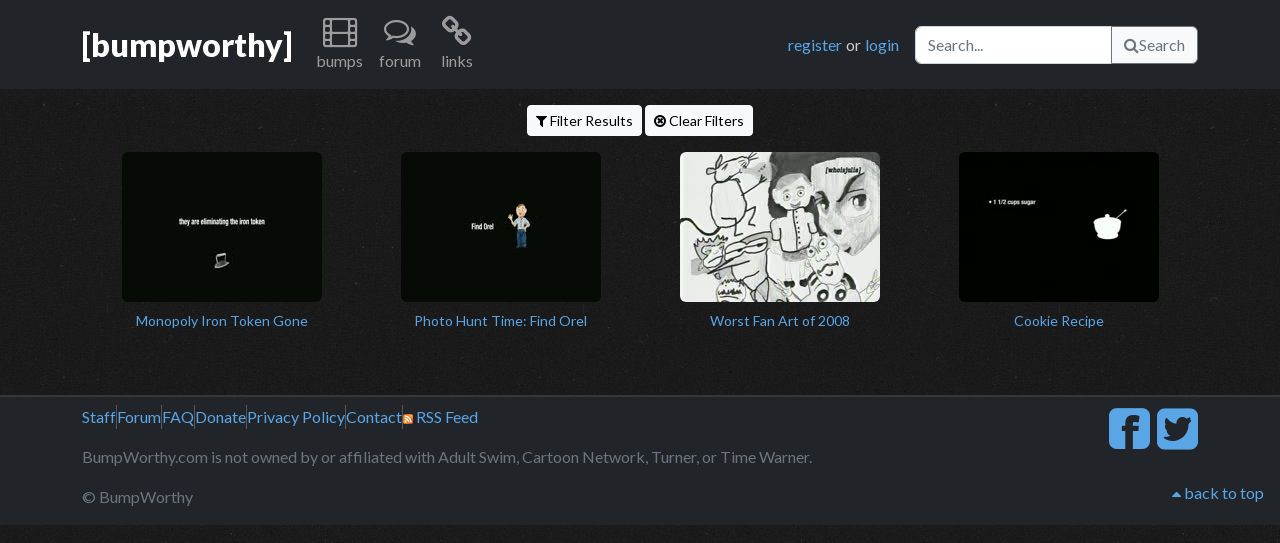

--- FILE ---
content_type: text/html; charset=UTF-8
request_url: https://www.bumpworthy.com/bumps/by_tag/2165/1
body_size: 3170
content:
<!DOCTYPE html>
    <head>
        <meta charset="utf-8">
        <!-- Google tag (gtag.js) -->
<script async src="https://www.googletagmanager.com/gtag/js?id=G-XE702Q5W4Y"></script>
<script>
window.dataLayer = window.dataLayer || [];
function gtag(){dataLayer.push(arguments);}
gtag('js', new Date());
gtag('config', 'G-XE702Q5W4Y');
</script>        <meta http-equiv="X-UA-Compatible" content="IE=edge,chrome=1">
        <title>bumps | BumpWorthy.com - adult swim bumps</title>
        <meta name="description" content="A vast repository of Adult Swim bumps dating back to 2001, including audio and video downloads, live streaming, and musical artist information for each bump.">
        <meta name="keywords" content="adult swim, adult swim bumps, adult swim bumpers, adult swim music, adult swim music download, adult swim video download, bump music">
        <meta name="viewport" content="width=device-width">
        <meta name="csrf-token" content="iJTrEnmDe1oY4zxf6Lcfgi51tGjICf5RvSSFqHdn">
                <link rel="stylesheet" type="text/css" href="https://cdn.jsdelivr.net/npm/bootstrap@5.2.2/dist/css/bootstrap.min.css">
        <link rel="stylesheet" type="text/css" href="https://fonts.googleapis.com/css?family=Lato:400,900">
        <link rel="preload" as="style" href="https://www.bumpworthy.com/build/assets/normalize.9d9ae4af.css" /><link rel="preload" as="style" href="https://www.bumpworthy.com/build/assets/font-awesome.a7dd47e2.css" /><link rel="preload" as="style" href="https://www.bumpworthy.com/build/assets/main.d836dfaa.css" /><link rel="modulepreload" href="https://www.bumpworthy.com/build/assets/bootstrap.43269819.js" /><link rel="modulepreload" href="https://www.bumpworthy.com/build/assets/bootstrap.esm.8fec2c6c.js" /><link rel="modulepreload" href="https://www.bumpworthy.com/build/assets/bumps.d0c34c0a.js" /><link rel="modulepreload" href="https://www.bumpworthy.com/build/assets/boot.067fb3d4.js" /><link rel="modulepreload" href="https://www.bumpworthy.com/build/assets/api.cfa3a7a0.js" /><link rel="modulepreload" href="https://www.bumpworthy.com/build/assets/constants.a9315e6f.js" /><link rel="modulepreload" href="https://www.bumpworthy.com/build/assets/toast.52fffd63.js" /><link rel="modulepreload" href="https://www.bumpworthy.com/build/assets/bootstrap.esm.8fec2c6c.js" /><link rel="stylesheet" href="https://www.bumpworthy.com/build/assets/normalize.9d9ae4af.css" /><link rel="stylesheet" href="https://www.bumpworthy.com/build/assets/font-awesome.a7dd47e2.css" /><link rel="stylesheet" href="https://www.bumpworthy.com/build/assets/main.d836dfaa.css" /><script type="module" src="https://www.bumpworthy.com/build/assets/bootstrap.43269819.js"></script><script type="module" src="https://www.bumpworthy.com/build/assets/bumps.d0c34c0a.js"></script>    </head>
    <body>
                <a name="top"></a>
        <nav class="navbar navbar-expand-lg navbar-dark bg-dark mb-3">
  <div class="container">
    <a href="/" title="home" class="navbar-brand fs-2 fw-bold">[bumpworthy]</a>
    <button class="navbar-toggler" type="button" data-bs-toggle="collapse" data-bs-target="#navbarNavDarkDropdown" aria-controls="navbarNavDarkDropdown" aria-expanded="false" aria-label="Toggle navigation">
      <span class="navbar-toggler-icon"></span>
    </button>
    <div class="collapse navbar-collapse" id="navbarNavDarkDropdown">
      <ul class="navbar-nav me-auto">
        <li class="nav-item dropdown text-center">
          <a class="nav-link" href="#" role="button" title="bumps" data-bs-toggle="dropdown" aria-expanded="false">
            <i class="icon-film icon-2x"></i>
            <p>bumps</p>
          </a>
          <ul class="dropdown-menu dropdown-menu-dark">
            <li><a class="dropdown-item" href="/bumps/all">browse all</a></li>
            <li><a class="dropdown-item" href="/bumps/classic">bumps</a></li>
            <li><a class="dropdown-item" href="/bumps/cards">b&amp;w cards</a></li>
            <li><a class="dropdown-item" href="/bumps/toonami">toonami</a></li>
            <li><a class="dropdown-item" href="/bumps/viewer">viewer</a></li>
            <li><a class="dropdown-item" href="/bumps/by_artist">by artist</a></li>
            <li><a class="dropdown-item" href="/bumps/by_tag">by tag</a></li>
            <li><a class="dropdown-item" href="/bumps/latest">latest additions</a></li>
            <li><a class="dropdown-item" href="/bumps/updates">latest updates</a></li>
          </ul>
        </li>
        <li class="nav-item dropdown text-center">
          <a class="nav-link" href="/forum" role="button" title="forum">
            <i class="icon-comments-alt icon-2x"></i>
            <p>forum</p>
          </a>
        </li>
        <li class="nav-item dropdown text-center">
          <a class="nav-link" href="#" role="button" title="links" data-bs-toggle="dropdown" aria-expanded="false">
            <i class="icon-link icon-2x"></i>
            <p>links</p>
          </a>
          <ul class="dropdown-menu dropdown-menu-dark">
            <li><a class="dropdown-item" href="http://www.adultswim.com/" title="adult swim official site">Adult Swim</a></li>
            <li><a class="dropdown-item" href="http://www.adultswim.co.uk/" title="adult swim UK site">Adult Swim UK</a></li>
            <li><a class="dropdown-item" href="http://www.asfdotcom.net/" title="promo downloads">ASFdotcom</a></li>
            <li><a class="dropdown-item" href="http://asbumplist.proboards.com/index.cgi" title="[as] bump archive">Adult Swim Bump Archive</a></li>
            <li><a class="dropdown-item" href="http://www.adultswimcentral.com/" title="[as] fan collective">Adult Swim Central</a></li>
            <li><a class="dropdown-item" href="http://www.productionmusiclibrary.com/" title="production music">Urban Dropz</a></li>
            <li><a class="dropdown-item" href="http://www.extrememusic.com/" title="production music">Extreme Music</a></li>
            <li><a class="dropdown-item" href="http://www.apmmusic.com/" title="production music">APM Music</a></li>
            <li><a class="dropdown-item" href="http://www.5alarmmusic.com/" title="production music">5 Alarm Music</a></li>
            <li><a class="dropdown-item" href="http://www.earbubbles.com/" title="production music">Earbubbles Productions</a></li>
          </ul>
        </li>
              </ul>
      <div class="d-flex me-3">
                <a href="/forum/index.php?action=register" title="You will be taken to our forum to register." class="me-1">register</a> or <a href="/forum/index.php?action=login" title="You will be taken to our forum to login." class="ms-1">login</a>
              </div>
      <div class="d-flex">
        <form method="get" action="/bumps/all">
          <div class="input-group">
          <input type="text" name="keywords" placeholder="Search..." aria-label="Search" class="form-control" aria-describedby="bw-id-btn-nav-search">
          <button type="submit" id="bw-id-btn-nav-search" class="btn btn-light btn-outline-secondary"><i class="icon-search"></i>Search</button>
        </form>
      </div>
    </div>
  </div>
</nav>
        <div class="container">
  <div class="row">
    <div class="col text-center">
      <a href="#filter-collapse" class="btn btn-sm btn-light" data-bs-toggle="collapse" data-target="#bw-filter-options" aria-expanded="false" aria-controls="filter-collapse"><i class="icon-filter"></i> Filter Results</a>
      <a href="/bumps/by_tag/2165?f=0" class="btn btn-sm btn-light"><i class="icon-remove-circle"></i> Clear Filters</a>
    </div>
  </div>
  <div class="row mb-3">
    <div class="col-sm-12">
      <div class="collapse" id="filter-collapse">
        <form method="get" action="/bumps/by_tag/2165" data-bw-form="filter">
        <div class="border border-rounded border-secondary my-2 p-2">
          <div class="row">
            <div class="col-sm-3">
              <p class="fw-bold mb-1">Category:</p>
              <div class="form-check">
                <input type="checkbox" name="categories[]" class="form-check-input" id="filter-cat-bumps" value="bumps" checked>
                <label class="form-check-label" for="filter-cat-bumps">AS Bumps</label>
              </div>
              <div class="form-check">
                <input type="checkbox" name="categories[]" class="form-check-input" id="filter-cat-cards" value="cards" checked>
                <label class="form-check-label" for="filter-cat-cards">B&W Cards</label>
              </div>
              <div class="form-check">
                <input type="checkbox" name="categories[]" class="form-check-input" id="filter-cat-vcbb" value="vcbb" checked>
                <label class="form-check-label" for="filter-cat-vcbb">Viewer & Bump Builder</label>
              </div>
              <div class="form-check">
                <input type="checkbox" name="categories[]" class="form-check-input" id="filter-cat-toon" value="toon" checked>
                <label class="form-check-label" for="filter-cat-toon">Toonami</label>
              </div>
            </div>
            <div class="col-sm-3">
              <p class="fw-bold mb-1">Sort:</p>
              <div class="form-check">
                <input type="radio" name="sort" class="form-check-input" id="filter-sort-name" value="name">
                <label class="form-check-label" for="filter-sort-name">Name</label>
              </div>
              <div class="form-check">
                <input type="radio" name="sort" class="form-check-input" id="filter-sort-added" value="dateadded" checked>
                <label class="form-check-label" for="filter-sort-added">Date Added</label>
              </div>
              <div class="form-check">
                <input type="radio" name="sort" class="form-check-input" id="filter-sort-updated" value="dateupdated">
                <label class="form-check-label" for="filter-sort-updated">Date Updated</label>
              </div>
              <div class="form-check">
                <input type="radio" name="sort" class="form-check-input" id="filter-sort-aired" value="airdate">
                <label class="form-check-label" for="filter-sort-aired">Air Date</label>
              </div>
              <p class="fw-bold mb-1">Direction:</p>
              <div class="form-check">
                <input type="radio" name="sortdir" class="form-check-input" id="filter-dir-asc" value="Asc">
                <label class="form-check-label" for="filter-dir-asc">Ascending</label class="radio">
              </div>
              <div class="form-check">
                <input type="radio" name="sortdir" class="form-check-input" id="filter-dir-desc" value="Desc" checked>
                <label class="form-check-label" for="filter-dir-desc">Descending</label>
              </div>
            </div>
            <div class="col-sm-6">
              <p class="fw-bold mb-1">Containing:</p>
              <input name="keywords" type="text" class="form-control mb-4" id="filter-containing" placeholder="keywords...">
              <p>
                <small>
                  <abbr title="Determines which fields to find the keywords in.">Advanced...</abbr>
                </small>
              </p>
              <div class="row row-cols-2">
                <div class="col">
                  <div class="form-check">
                    <input name="searchin[]" type="checkbox" class="form-check-input" id="filter-adv-name" value="name" checked>
                    <label class="form-check-label" for="filter-adv-name">Name</label>
                  </div>
                </div>
                <div class="col">
                  <div class="form-check">
                    <input name="searchin[]" type="checkbox" class="form-check-input" id="filter-adv-music" value="music" checked>
                    <label class="form-check-label" for="filter-adv-music">Music Info.</label>
                  </div>
                </div>
                <div class="col">
                  <div class="form-check">
                    <input name="searchin[]" type="checkbox" class="form-check-input" id="filter-adv-desc" value="desc" checked>
                    <label class="form-check-label" for="filter-adv-desc">Description</label>
                  </div>
                </div>
                <div class="col">
                  <div class="form-check">
                    <input name="searchin[]" type="checkbox" class="form-check-input" id="filter-adv-tags" value="tags" checked>
                    <label class="form-check-label" for="filter-adv-tags">Tags</label>
                  </div>
                </div>
              </div>
            </div>
          </div>
          <div class="row">
            <div class="d-flex justify-content-end">
              <button type="submit" class="btn btn-success" id="bw-filter-submit"><i class="icon-ok icon-white"></i> Apply Filter</button>
            </div>
          </div>
        </div>
      </div>
      </form>
    </div>
  </div>
  <div class="row">
    <div class="col-12">
      <div class="d-flex flex-wrap justify-content-around" id="bw-id-results">
          <div class="mx-2 align-top">
          <a href="https://www.bumpworthy.com/bumps/6002" title="Monopoly Iron Token Gone">
            <figure class="figure">
              <img src="https://static.bumpworthy.com/bumps/6002.t.jpg" class="figure-img img-fluid rounded" alt="Monopoly Iron Token Gone" width="200px" height="150px">
              <figcaption class="figure-caption text-center text-wrap color-link" style="width: 200px">Monopoly Iron Token Gone</figcaption>
            </figure>
          </a>
        </div>
          <div class="mx-2 align-top">
          <a href="https://www.bumpworthy.com/bumps/5797" title="Photo Hunt Time: Find Orel">
            <figure class="figure">
              <img src="https://static.bumpworthy.com/bumps/5797.t.jpg" class="figure-img img-fluid rounded" alt="Photo Hunt Time: Find Orel" width="200px" height="150px">
              <figcaption class="figure-caption text-center text-wrap color-link" style="width: 200px">Photo Hunt Time: Find Orel</figcaption>
            </figure>
          </a>
        </div>
          <div class="mx-2 align-top">
          <a href="https://www.bumpworthy.com/bumps/1273" title="Worst Fan Art of 2008">
            <figure class="figure">
              <img src="https://static.bumpworthy.com/bumps/1273.t.jpg" class="figure-img img-fluid rounded" alt="Worst Fan Art of 2008" width="200px" height="150px">
              <figcaption class="figure-caption text-center text-wrap color-link" style="width: 200px">Worst Fan Art of 2008</figcaption>
            </figure>
          </a>
        </div>
          <div class="mx-2 align-top">
          <a href="https://www.bumpworthy.com/bumps/1214" title="Cookie Recipe">
            <figure class="figure">
              <img src="https://static.bumpworthy.com/bumps/1214.t.jpg" class="figure-img img-fluid rounded" alt="Cookie Recipe" width="200px" height="150px">
              <figcaption class="figure-caption text-center text-wrap color-link" style="width: 200px">Cookie Recipe</figcaption>
            </figure>
          </a>
        </div>
        </div>
    </div>
  </div>
  <div class="row" style="display: none;" id="bw-id-scroll-loader">
    <div class="col mb-3">
      <noscript>
        <p>
          <a href="/bumps/by_tag/2165/2?" class="btn btn-secondary">next page</a>
        </p>
        <p>BumpWorthy is much better with JavaScript enabled!  Won't you try it?</p>
      </noscript>
      <div class="col">
        <form id="progress-form">
          <input type="hidden" name="nextPage" value="2" id="bw-id-next-page" />
          <input type="hidden" name="rootPage" value="/bumps/by_tag/2165" id="bw-id-root-page" />
          <div class="progress">
            <div class="progress-bar progress-bar-striped progress-bar-animated" role="progressbar" aria-label="Loading more bumps..." style="width: 100%" aria-valuenow="100" aria-valuemin="0" aria-valuemax="100">
              Loading more.. hold on!
            </div>
          </div>
        </form>
      </div>
    </div>
  </div>
</div>
<div id="bw-id-filter-artist" data-bw-value="" class="d-none"></div>
<div id="bw-id-filter-album" data-bw-value="" class="d-none"></div>
<div id="bw-id-filter-song" data-bw-value="" class="d-none"></div>
<div id="bw-id-filter-tag" data-bw-value="2165" class="d-none"></div>
        <footer class="mt-5 pt-2 border-top border-secondary border-2 border-opacity-25 bg-dark">
  <div class="container">
    <div class="row text-muted">
      <div class="col-lg-auto">
        <div class="hstack gap-2 mb-3">
          <a href="/staff">Staff</a>
          <div class="vr bg-light"></div>
          <a href="/forum">Forum</a>
          <div class="vr bg-light"></div>
          <a href="/faq">FAQ</a>
          <div class="vr bg-light"></div>
          <a href="/donate">Donate</a>
          <div class="vr bg-light"></div>
          <a href="/privacy">Privacy Policy</a>
          <div class="vr bg-light"></div>
          <a href="/contact">Contact</a>
          <div class="vr bg-light"></div>
          <a href="/rss"><img src="/img/rss.png"> RSS Feed</a>
        </div>
        <p>BumpWorthy.com is not owned by or affiliated with Adult Swim, Cartoon Network, Turner, or Time Warner.</p>
        <p>&copy; BumpWorthy</p>
      </div>
      <div class="col d-none d-md-block text-end">
        <p>
          <a href="http://www.facebook.com/BumpWorthy">
            <i class="icon-facebook-sign icon-3x"></i>
          </a>
          <a href="http://twitter.com/bumpworthy" class="ms-1">
            <i class="icon-twitter-sign icon-3x"></i>
          </a>
        </p>
      </div>
    </div>
  </div>
</footer>
<div class="position-relative">
  <div class="position-absolute bottom-0 end-0 pe-3 pb-1">
    <p>
      <a href="#top">
        <i class="icon-caret-up"></i> back to top
      </a>
    </p>
  </div>
</div>
    </body>
</html>


--- FILE ---
content_type: text/css; charset=utf-8
request_url: https://www.bumpworthy.com/build/assets/main.d836dfaa.css
body_size: -205
content:
hr{display:block;height:1px;border:0;border-top:1px solid #ccc;margin:1em 0;padding:0}audio,canvas,iframe,img,svg,video{vertical-align:middle}body{font-size:1em;background-image:url(/img/broken_noise.png);font-family:Lato,sans-serif;color:#ccc}a{color:#59a5e5;text-decoration:none}a:hover{color:#2180d1;text-decoration:none}ul{padding:0}hr{color:#414141}textarea{resize:both;width:auto}nav p{margin:0}.color-link{color:#59a5e5!important}.color-link:hover{color:#2180d1!important}.color-ccc,.color-ccc:hover{color:#ccc}.color-fa0{color:#fa0}.bg-color-333{background-color:#333}.navbar a:hover{color:#59a5e5}


--- FILE ---
content_type: text/javascript; charset=utf-8
request_url: https://www.bumpworthy.com/build/assets/bumps.d0c34c0a.js
body_size: 575
content:
import"./boot.067fb3d4.js";import{c as f}from"./api.cfa3a7a0.js";import{b as m}from"./constants.a9315e6f.js";import"./toast.52fffd63.js";import"./bootstrap.esm.8fec2c6c.js";const p=$("#bw-id-root-page").val();let l=$("#bw-id-next-page").val(),i=!1,n=null,d=null,c=null,u=null;function g(){const a=$('form[data-bw-form="filter"]'),t=[];return t[0]=[],a.find('input[name="categories[]"]:checkbox:checked').each(function(e,r){t[0].push(r.value)}),t[1]=[],t[1][0]=a.find('input[name="sort"]:radio:checked').val(),t[1][1]=a.find('input[name="sortdir"]:radio:checked').val(),t[2]=a.find('input[name="keywords"]').val(),t[3]=[],a.find('input[name="searchin[]"]:checkbox:checked').each(function(e,r){t[3].push(r.value)}),t}function b(a,t){let e="";return e+=`<div class="mx-2 align-top">
`,e+='    <a href="/bumps/'+a+'" title="'+t+`">
`,e+=`        <figure class="figure">
`,e+='            <img src="https://static.bumpworthy.com/bumps/'+a+'.t.jpg" class="figure-img img-fluid rounded" alt="'+t+`" width="200px" height="150px">
`,e+='            <figcaption class="figure-caption text-center text-wrap color-link" style="width: 200px">'+t+`</figcaption>
`,e+=`        </figure>
`,e+=`    </a>
`,e+=`</div>
`,e}var w=function(){const a=$("#bw-id-scroll-loader"),t=a.find("div.progress-bar");if(i!=!0&&$(window).scrollTop()+200>$(document).innerHeight()-$(window).height()){i=!0,a.show();const e=g(),r={page:l,artist:n,album:d,song:c,tag:u,categories:e[0],sort:e[1][0],sortdir:e[1][1],keywords:e[2],searchin:e[3]};f("GET",m,r,s=>{s.results.length>0?(s.results.forEach(o=>{$(b(o.id,o.name)).appendTo("#bw-id-results")}),history.replaceState(null,null,p+"/"+(s.page-1)),a.hide()):(t.addClass("bg-success"),t.removeClass("progress-bar-striped"),t.removeClass("progress-bar-animated"),t.html("That's all we could find!"),a.show(),$(window).off("scroll")),l++,i=!1},()=>{t.addClass("bg-danger"),t.removeClass("progress-bar-striped"),t.removeClass("progress-bar-animated"),t.html("Well, that's embarrasing..  We couldn't load your request."),i=!1},!1)}};function h(a){a.key==="Enter"&&$('form[data-bw-form="filter"]').submit()}$(function(){n=$("#bw-id-filter-artist").attr("data-bw-value"),d=$("#bw-id-filter-album").attr("data-bw-value"),c=$("#bw-id-filter-song").attr("data-bw-value"),u=$("#bw-id-filter-tag").attr("data-bw-value"),$(document).on("keydown",'form[data-bw-form="filter"] input[name="keywords"]',h),$(window).on("scroll",w)});
